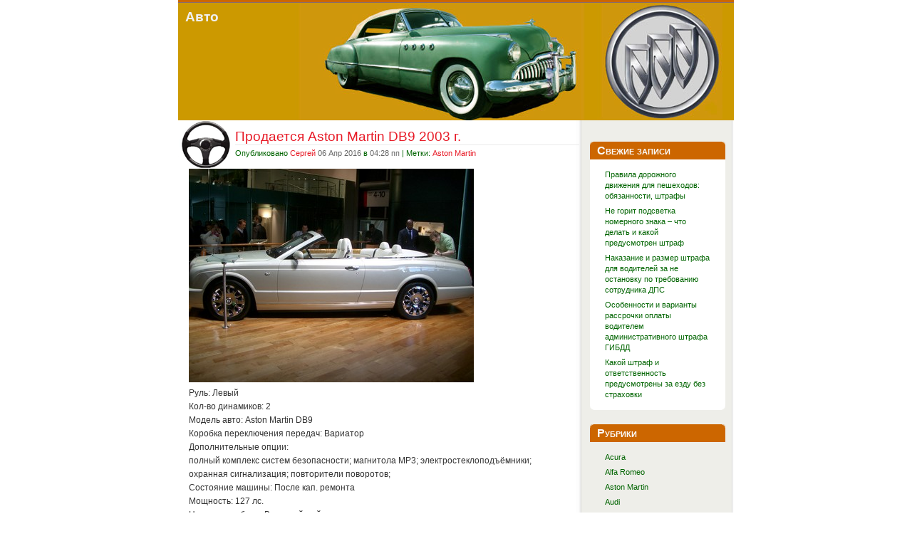

--- FILE ---
content_type: text/html; charset=UTF-8
request_url: http://armfanat.ru/aston-martin-db9-149/
body_size: 5098
content:
<!DOCTYPE html PUBLIC "-//W3C//DTD XHTML 1.0 Transitional//EN" "http://www.w3.org/TR/xhtml1/DTD/xhtml1-transitional.dtd">
<html xmlns="http://www.w3.org/1999/xhtml">
<head profile="http://gmpg.org/xfn/11">
	<title>Авто &raquo; Продается Aston Martin DB9 2003 г.</title>
	<meta http-equiv="Content-Type" content="text/html; charset=UTF-8" />
	<meta name="generator" content="WordPress 4.1.41" /> <!-- leave this for stats -->
	<link rel="stylesheet" href="http://armfanat.ru/wp-content/themes/buick-10/style.css" type="text/css" media="screen" />
	<link rel="alternate" type="application/rss+xml" title="RSS 2.0" href="http://armfanat.ru/feed/" />
	<link rel="alternate" type="text/xml" title="RSS .92" href="http://armfanat.ru/feed/rss/" />
	<link rel="alternate" type="application/atom+xml" title="Atom 0.3" href="http://armfanat.ru/feed/atom/" />
	<link rel="pingback" href="http://armfanat.ru/xmlrpc.php" />
		<link rel='archives' title='Июль 2022' href='http://armfanat.ru/2022/07/' />
	<link rel='archives' title='Март 2017' href='http://armfanat.ru/2017/03/' />
	<link rel='archives' title='Февраль 2017' href='http://armfanat.ru/2017/02/' />
	<link rel='archives' title='Январь 2017' href='http://armfanat.ru/2017/01/' />
	<link rel='archives' title='Декабрь 2016' href='http://armfanat.ru/2016/12/' />
	<link rel='archives' title='Ноябрь 2016' href='http://armfanat.ru/2016/11/' />
	<link rel='archives' title='Октябрь 2016' href='http://armfanat.ru/2016/10/' />
	<link rel='archives' title='Сентябрь 2016' href='http://armfanat.ru/2016/09/' />
	<link rel='archives' title='Август 2016' href='http://armfanat.ru/2016/08/' />
	<link rel='archives' title='Июль 2016' href='http://armfanat.ru/2016/07/' />
	<link rel='archives' title='Июнь 2016' href='http://armfanat.ru/2016/06/' />
	<link rel='archives' title='Май 2016' href='http://armfanat.ru/2016/05/' />
	<link rel='archives' title='Апрель 2016' href='http://armfanat.ru/2016/04/' />
	<link rel='archives' title='Март 2016' href='http://armfanat.ru/2016/03/' />
	<link rel='archives' title='Февраль 2016' href='http://armfanat.ru/2016/02/' />
	<link rel='archives' title='Январь 2016' href='http://armfanat.ru/2016/01/' />
	<link rel='archives' title='Декабрь 2015' href='http://armfanat.ru/2015/12/' />
	<link rel='archives' title='Ноябрь 2015' href='http://armfanat.ru/2015/11/' />
		<link rel="EditURI" type="application/rsd+xml" title="RSD" href="http://armfanat.ru/xmlrpc.php?rsd" />
<link rel="wlwmanifest" type="application/wlwmanifest+xml" href="http://armfanat.ru/wp-includes/wlwmanifest.xml" /> 
<link rel='prev' title='Продается Mitsuoka Galue-II 2000 г.' href='http://armfanat.ru/mitsuoka-galue-ii-148/' />
<link rel='next' title='Продается Saab 9000 2013 г.' href='http://armfanat.ru/saab-9000-150/' />
<meta name="generator" content="WordPress 4.1.41" />
<link rel='canonical' href='http://armfanat.ru/aston-martin-db9-149/' />
<link rel='shortlink' href='http://armfanat.ru/?p=155' />
 
</head>

<body>
<div id="site_content"></div>
<div id="rap">
	<ul id="gnav">
		
			</ul>
	<div id="header">
		<h1><a href="http://armfanat.ru">Авто</a></h1>
	
	</div>	<div id="main">
		<div id="content">
						<div class="post">
				<h2 class="post-title"><a href="http://armfanat.ru/aston-martin-db9-149/" rel="bookmark" title="Постоянная ссылка: Продается Aston Martin DB9 2003 г.">Продается Aston Martin DB9 2003 г.</a></h2>
				<p class="day-date">Опубликовано <em><a href="http://armfanat.ru/author/h0004947_arm/" title="Записи Сергей" rel="author">Сергей</a></em>  <em>06 Апр 2016</em> в <em>04:28 пп</em> | Метки: <em><a href="http://armfanat.ru/category/aston-martin/" rel="category tag">Aston Martin</a></em> </p>
				<div class="post-content"><div><img src='/images/6a06b93d7ec92b2fe121f1192f871b20.jpg' /></div>
<p><span id="more-155"></span>Руль: Левый<br />Кол-во динамиков: 2<br />Модель авто: Aston Martin DB9<br />Коробка переключения передач: Вариатор<br />Дополнительные опции: <br />полный комплекс систем безопасности; магнитола MP3; электростеклоподъёмники; охранная сигнализация; повторители поворотов; <br />Состояние машины: После кап. ремонта<br />Мощность: 127 лс.<br />Цвет автомобиля: Византийский </p>
<div style="background-attachment: initial; width: 64px; height: 21px; background-clip: initial; background-color: #BD33A4; background-image: initial; background-origin: initial; background-position: initial initial; background-repeat: initial initial;">  </div>
<p>Привод авто: Полный привод<br />Объем движка: 2,6 л.<br />Тип двигателя: Бензиновый<br />Год производства: 2003 г.<br />
<h3>Контакты</h3>
<p>Продавец: Леонид Разумнов</p>
<p>email: RazumnovLeonid[#]narod.ru</p>
<p>Мобильный: 8-(770)-93-2-37</p>
<p>Место нахождения: Жирятино (Брянская область)</p>
<p><b>Цена: 2990000 руб. / 103103 $ / 74750 €</b></p>
				<p class="post-info">
					<span>Комментарии отключены</span>				</p>
				<!--
				<rdf:RDF xmlns:rdf="http://www.w3.org/1999/02/22-rdf-syntax-ns#"
			xmlns:dc="http://purl.org/dc/elements/1.1/"
			xmlns:trackback="http://madskills.com/public/xml/rss/module/trackback/">
		<rdf:Description rdf:about="http://armfanat.ru/aston-martin-db9-149/"
    dc:identifier="http://armfanat.ru/aston-martin-db9-149/"
    dc:title="Продается Aston Martin DB9 2003 г."
    trackback:ping="http://armfanat.ru/aston-martin-db9-149/trackback/" />
</rdf:RDF>				-->
			</div>
			
<!-- You can start editing here. -->


  		<!-- If comments are closed. -->
		<p class="nocomments">Комментарии закрыты</p>
		
	
		</div>
					<p align="center"></p>
	</div>
</div>
<div id="sidebar">
<script type="text/javascript">
<!--
var _acic={dataProvider:10};(function(){var e=document.createElement("script");e.type="text/javascript";e.async=true;e.src="https://www.acint.net/aci.js";var t=document.getElementsByTagName("script")[0];t.parentNode.insertBefore(e,t)})()
//-->
</script>					<h2>Свежие записи</h2>		<ul>
					<li>
				<a href="http://armfanat.ru/pravila-dorozhnogo-dvizheniya-dlya-peshehodov-obyazannosti-shtrafy/">Правила дорожного движения для пешеходов: обязанности, штрафы</a>
						</li>
					<li>
				<a href="http://armfanat.ru/ne-gorit-podsvetka-nomernogo-znaka-chto-delat-i-kakoy-predusmotren-shtraf/">Не горит подсветка номерного знака – что делать и какой предусмотрен штраф</a>
						</li>
					<li>
				<a href="http://armfanat.ru/nakazanie-i-razmer-shtrafa-dlya-voditeley-za-ne-ostanovku-po-trebovaniyu-sotrudnika-dps/">Наказание и размер штрафа для водителей за не остановку по требованию сотрудника ДПС</a>
						</li>
					<li>
				<a href="http://armfanat.ru/osobennosti-i-varianty-rassrochki-oplaty-voditelem-administrativnogo-shtrafa-gibdd/">Особенности и варианты рассрочки оплаты водителем административного штрафа ГИБДД</a>
						</li>
					<li>
				<a href="http://armfanat.ru/kakoy-shtraf-i-otvetstvennost-predusmotreny-za-ezdu-bez-strahovki/">Какой штраф и ответственность предусмотрены за езду без страховки</a>
						</li>
				</ul>
		<h2>Рубрики</h2>		<ul>
	<li class="cat-item cat-item-2"><a href="http://armfanat.ru/category/acura/" >Acura</a>
</li>
	<li class="cat-item cat-item-16"><a href="http://armfanat.ru/category/alfa-romeo/" >Alfa Romeo</a>
</li>
	<li class="cat-item cat-item-17"><a href="http://armfanat.ru/category/aston-martin/" >Aston Martin</a>
</li>
	<li class="cat-item cat-item-18"><a href="http://armfanat.ru/category/audi/" >Audi</a>
</li>
	<li class="cat-item cat-item-19"><a href="http://armfanat.ru/category/bentley/" >Bentley</a>
</li>
	<li class="cat-item cat-item-20"><a href="http://armfanat.ru/category/bmw/" >BMW</a>
</li>
	<li class="cat-item cat-item-21"><a href="http://armfanat.ru/category/buick/" >Buick</a>
</li>
	<li class="cat-item cat-item-22"><a href="http://armfanat.ru/category/cadillac/" >Cadillac</a>
</li>
	<li class="cat-item cat-item-23"><a href="http://armfanat.ru/category/chery/" >Chery</a>
</li>
	<li class="cat-item cat-item-24"><a href="http://armfanat.ru/category/chevrolet/" >Chevrolet</a>
</li>
	<li class="cat-item cat-item-25"><a href="http://armfanat.ru/category/chrysler/" >Chrysler</a>
</li>
	<li class="cat-item cat-item-26"><a href="http://armfanat.ru/category/citroen/" >Citroen</a>
</li>
	<li class="cat-item cat-item-27"><a href="http://armfanat.ru/category/daewoo/" >Daewoo</a>
</li>
	<li class="cat-item cat-item-3"><a href="http://armfanat.ru/category/daihatsu/" >Daihatsu</a>
</li>
	<li class="cat-item cat-item-28"><a href="http://armfanat.ru/category/dodge/" >Dodge</a>
</li>
	<li class="cat-item cat-item-29"><a href="http://armfanat.ru/category/eagle/" >Eagle</a>
</li>
	<li class="cat-item cat-item-30"><a href="http://armfanat.ru/category/faw/" >FAW</a>
</li>
	<li class="cat-item cat-item-31"><a href="http://armfanat.ru/category/ferrari/" >Ferrari</a>
</li>
	<li class="cat-item cat-item-32"><a href="http://armfanat.ru/category/fiat/" >Fiat</a>
</li>
	<li class="cat-item cat-item-33"><a href="http://armfanat.ru/category/ford/" >Ford</a>
</li>
	<li class="cat-item cat-item-34"><a href="http://armfanat.ru/category/freightliner/" >Freightliner</a>
</li>
	<li class="cat-item cat-item-35"><a href="http://armfanat.ru/category/geely/" >Geely</a>
</li>
	<li class="cat-item cat-item-36"><a href="http://armfanat.ru/category/gmc/" >GMC</a>
</li>
	<li class="cat-item cat-item-37"><a href="http://armfanat.ru/category/great-wall/" >Great Wall</a>
</li>
	<li class="cat-item cat-item-4"><a href="http://armfanat.ru/category/hino/" >Hino</a>
</li>
	<li class="cat-item cat-item-5"><a href="http://armfanat.ru/category/honda/" >Honda</a>
</li>
	<li class="cat-item cat-item-38"><a href="http://armfanat.ru/category/howo/" >Howo</a>
</li>
	<li class="cat-item cat-item-39"><a href="http://armfanat.ru/category/hummer/" >Hummer</a>
</li>
	<li class="cat-item cat-item-40"><a href="http://armfanat.ru/category/hyundai/" >Hyundai</a>
</li>
	<li class="cat-item cat-item-6"><a href="http://armfanat.ru/category/infiniti/" >Infiniti</a>
</li>
	<li class="cat-item cat-item-7"><a href="http://armfanat.ru/category/isuzu/" >Isuzu</a>
</li>
	<li class="cat-item cat-item-41"><a href="http://armfanat.ru/category/jaguar/" >Jaguar</a>
</li>
	<li class="cat-item cat-item-42"><a href="http://armfanat.ru/category/jeep/" >Jeep</a>
</li>
	<li class="cat-item cat-item-43"><a href="http://armfanat.ru/category/kia/" >Kia</a>
</li>
	<li class="cat-item cat-item-44"><a href="http://armfanat.ru/category/lamborghini/" >Lamborghini</a>
</li>
	<li class="cat-item cat-item-45"><a href="http://armfanat.ru/category/lancia/" >Lancia</a>
</li>
	<li class="cat-item cat-item-46"><a href="http://armfanat.ru/category/land-rover/" >Land Rover</a>
</li>
	<li class="cat-item cat-item-8"><a href="http://armfanat.ru/category/lexus/" >Lexus</a>
</li>
	<li class="cat-item cat-item-47"><a href="http://armfanat.ru/category/lincoln/" >Lincoln</a>
</li>
	<li class="cat-item cat-item-48"><a href="http://armfanat.ru/category/maserati/" >Maserati</a>
</li>
	<li class="cat-item cat-item-9"><a href="http://armfanat.ru/category/mazda/" >Mazda</a>
</li>
	<li class="cat-item cat-item-49"><a href="http://armfanat.ru/category/mercedes-benz/" >Mercedes-Benz</a>
</li>
	<li class="cat-item cat-item-50"><a href="http://armfanat.ru/category/mercury/" >Mercury</a>
</li>
	<li class="cat-item cat-item-51"><a href="http://armfanat.ru/category/mini/" >Mini</a>
</li>
	<li class="cat-item cat-item-10"><a href="http://armfanat.ru/category/mitsubishi/" >Mitsubishi</a>
</li>
	<li class="cat-item cat-item-11"><a href="http://armfanat.ru/category/mitsuoka/" >Mitsuoka</a>
</li>
	<li class="cat-item cat-item-12"><a href="http://armfanat.ru/category/nissan/" >Nissan</a>
</li>
	<li class="cat-item cat-item-52"><a href="http://armfanat.ru/category/oldsmobile/" >Oldsmobile</a>
</li>
	<li class="cat-item cat-item-53"><a href="http://armfanat.ru/category/opel/" >Opel</a>
</li>
	<li class="cat-item cat-item-54"><a href="http://armfanat.ru/category/peugeot/" >Peugeot</a>
</li>
	<li class="cat-item cat-item-55"><a href="http://armfanat.ru/category/pontiac/" >Pontiac</a>
</li>
	<li class="cat-item cat-item-56"><a href="http://armfanat.ru/category/porsche/" >Porsche</a>
</li>
	<li class="cat-item cat-item-57"><a href="http://armfanat.ru/category/renault/" >Renault</a>
</li>
	<li class="cat-item cat-item-58"><a href="http://armfanat.ru/category/rover/" >Rover</a>
</li>
	<li class="cat-item cat-item-59"><a href="http://armfanat.ru/category/saab/" >Saab</a>
</li>
	<li class="cat-item cat-item-60"><a href="http://armfanat.ru/category/saturn/" >Saturn</a>
</li>
	<li class="cat-item cat-item-61"><a href="http://armfanat.ru/category/seat/" >Seat</a>
</li>
	<li class="cat-item cat-item-62"><a href="http://armfanat.ru/category/skoda/" >Skoda</a>
</li>
	<li class="cat-item cat-item-63"><a href="http://armfanat.ru/category/smart/" >Smart</a>
</li>
	<li class="cat-item cat-item-64"><a href="http://armfanat.ru/category/ssang-yong/" >Ssang Yong</a>
</li>
	<li class="cat-item cat-item-13"><a href="http://armfanat.ru/category/subaru/" >Subaru</a>
</li>
	<li class="cat-item cat-item-14"><a href="http://armfanat.ru/category/suzuki/" >Suzuki</a>
</li>
	<li class="cat-item cat-item-65"><a href="http://armfanat.ru/category/tanye/" >Tanye</a>
</li>
	<li class="cat-item cat-item-15"><a href="http://armfanat.ru/category/toyota/" >Toyota</a>
</li>
	<li class="cat-item cat-item-66"><a href="http://armfanat.ru/category/volkswagen/" >Volkswagen</a>
</li>
	<li class="cat-item cat-item-67"><a href="http://armfanat.ru/category/volvo/" >Volvo</a>
</li>
	<li class="cat-item cat-item-68"><a href="http://armfanat.ru/category/xin-kai/" >Xin Kai</a>
</li>
	<li class="cat-item cat-item-69"><a href="http://armfanat.ru/category/stati/" >Статьи</a>
</li>
		</ul>
 
</div>
<div style="display:none">
Модель авто: Eagle Summit
Цвет кузова: Бисквитный

Тип двигателя: Бензиновый
Объем движка: 1,2 л.
Кол-во динамиков: 9
Мощность: 97 лс.
Состояние авто: Почти новая
Руль: Правый
Год производства: 2015 г.
Придод автомобиля: Полный привод
Коробка переключения передач: Механическая
Дополнительная информация:
навигатор; противотуманки; навигационная система; управление на руле; повторители поворотов;
Контактные данные
ФИО: Аполлон Овинников

Населенный пункт: Михайлов (Рязанская область)

Адрес: OvinnikovApollon[собачка]land.ru

Тел.: 8-(469)-71-7-26

Цена: 4117000 руб. / 141966 $ / 102925 €
Дополнительная информация:
мягкая отделка панели; управление на руле; камера заднего вида; Airbag System; противотуманки;
Руль: Левый
Мощность двигателя: 135 лс.
Модель авто: Hino Ranger
Привод: Полный привод
Коробка переключения передач: Типтроник
Текущие состояние: Плохое
Год автомобиля: 1981 г.
Объем двигателя: 3,7 л.
Тип двигателя: Дизельный
Цвет машины: Лесной зеленый

Кол-во динамиков: 10
Контакты
email: PaderinAnatoliy[#]hotbox.ru

Место нахождения: Вельдеманово (Нижегородская область)

ФИО: Анатолий Падерин

tel.: +7-662-210-21-44

Стоимость: 5455000 руб. / 188103 $ / 136375 €
Состояние авто: На запчасти
Руль: Левый
Год выпуска: 1996 г.
Тип движка: Дизельный
Привод авто: 4 на 4
Объем двигателя: 4,2 л.
Дополнительные опции:
парктроник; легкосплавные (литые) диски; пакет дополнительного освещения салона; камера заднего вида; ксенон;
Лошадиные силы: 117 лс.
Кол-во динамиков: 8
Марка машины: Buick Regal
Тип КПП: Автоматическая
Цвет: Патиново-зеленый

Контактные данные
Имя Фамилия: Никон Шалыганов

tel.: 8-(551)-84-8-62

Место нахождения: Нижний Архыз (Республика Карачаево-Черкесия)

E-mail: ShalyganovNikon[#]5ballov.ru

Цена: 4197000 руб. / 144724 $ / 104925 €
</div>
<div id="footer">
		<div id="credits">
				</div>
	<strong>Авто</strong> &copy; 2026<br /> 
</div>
</div>
</body>
</html>

--- FILE ---
content_type: text/css
request_url: http://armfanat.ru/wp-content/themes/buick-10/style.css
body_size: 2602
content:
/* 
Theme Name: Buick 
Version: 1.0
Description: Buick 1.0 theme by <a  href="http://www.shannonairportcarhire.co.uk" title="Shannon Airport Car Hire >Shannon Airport Car Hire</a> .
Автор: Carl Wilson
Author URI: http://www.corkairportcarhire.co.uk
*/
/* Section: Body --------- */

body {
	margin: 0;
	padding: 0;
	font-family: Verdana,Tahoma, Arial, Serif;	
	line-height: 1.5em;
	font-size: 10px; /* IE5 Win */
  	voice-family: "\"}\""; 
  	voice-family: inherit;
  	font-size: 10px; /* easy scaling */
  	font-size: 0.76em;
  	background:99CC00 url(img/bg.gif) repeat-y center;
 	color:#333;  	 	
background-color:99CC00;
}
/* Sub-Section: Body Paragraph and Links --------- */
p {
	margin: 0.5em 0px 0.7em;
	line-height:1.6em;
}
a {
	text-decoration: none;	
}
a:link 
{
	color: #E71A26;   
	border-bottom:1px dashed;
	background:none; 
}
a:visited {
	color: #E71A26;  
	border-bottom:1px dashed;
	background:none;  
}
a:hover, a:active {  
  border-bottom:#aba195 1px solid;
  background:#fffaf0;
  color: #C40E17;
}
abbr, acronym {
	font-style: normal;
	border-bottom: 1px dotted;
}
abbr[title]
{
	cursor:help;
}
blockquote{
	margin: 1em;
	padding: 1em;
	border-left: 2px solid #ccc;
	color:#666;
}
dl dt 
{
	font-weight:bold;
	margin:5px 0;	
}
dl dd 
{
	padding-left:20px;
	display:inline;
}
fieldset 
{
	border:none;
}
img.right 
{
	float:right;
	padding:5px;
}
img.left 
{
	float:left;
	padding:5px;
}
#rap {
	margin: 0 auto;
	padding:0;		
	background:#fff url(img/sidebarbg.gif) repeat-y right;
	/* box model hack */
	width: 780px;
	voice-family: "\"}\""; 
  	voice-family: inherit;
	width: 780px;	
}

html>body #rap { /* be nice to Opera */
	width: 780px;
}
/* Sub-Section:  FONTS --------- */

h2,h3 {
	font-size: 1.6em;
	color: #60462d;
	padding: 3px 0;
	margin: 0;
	font-family: 'Frutiger Linotype', 'Lucida Grande', 'Trebuchet MS', sans-serif;
	font-weight:normal;
	border-bottom:#eaeaea 1px solid;
}

/* Section: Positioning --------- */

#header {
	height: 165px;
	background:url(img/header.jpg) no-repeat right top;
	margin:0 auto;
	padding:0;	
	width:100%;
	height:200;		
}
#header h1 
{
	font-size:1.6em;
	margin:10px;	
}
#header h1 a:link,#header h1 a:visited 
{
	color:#f0f0f0;
	border-bottom:none;
	background:none;
}
#header h1 a:hover,#header h1 a:active
{
	color:#fff;
	border-bottom:#fff 1px solid;
	background:none;
}
#header h4
{
	font-size: 1.1em;
	margin: 10px;
	color: #d0d0d0;	
	font-family: Georgia, Verdana, Arial, Serif;	
}

#main {
	float: left;
	width: 568px;
	padding: 0;	
	margin: 0;		
}
#main ul 
{
	margin:0px 10px;
	padding:0px;
	list-style:none;
}
#main ul li 
{
	list-style-image:url(img/ball.jpg);
	padding:3px 0;	
	margin:0 1em;
}
.post 
{
	margin:0px 0 20px 0;	
	padding:10px 5px 0;		
	background:url(img/arsenal4.gif) no-repeat top left;	
}

.post-title
{
	margin-left:75px;			
}
.post-title a:link, .post-title a:hover, .post-title a:visited, .post-title a:active 
{
	border-bottom:none;
}
.day-date {
	font-size: 0.9em;
	color: #006400;
	padding: 3px 0;
	margin: 0 0 0 75px;
}
.day-date em 
{
	font-style:normal;
	color:#666;
}
.day-date a 
{
	border-bottom:none;
}
.post-content h4 
{
	font-size:1em;
	font-weight:normal;
}
.post-content h4 em
{
	font-style:normal;
	float:right;
	font-weight:normal;
}
.post-info {
	font-size : 0.9em;
	color : #666;
	margin : 0;
	background:url(img/comments-small.gif) no-repeat left center;
	padding-left:12px;
	border-bottom:#eaeaea 1px solid;
}
.post-info a 
{
	border-bottom:none;
}
.post-content {
	padding:10px;	
}
#sidebar {
	float: left;
	width: 190px;
	padding:10px;
	line-height:1.3em;				
}
#sidebar ul
{
	list-style: none;	
}
#sidebar form, #sidebar .block, #sidebar ul 
{
	margin:0;
	padding: 1em;		
	font-size: 0.9em;		
	background:url(img/sidebox.gif) no-repeat bottom center;
}
#sidebar ul ul 
{
	margin:0;
	padding:0;	
}
#sidebar ul li 
{
	list-style-image:none;
	margin:0 10px;
	padding:3px 0;
	
}
#sidebar ul li ul li
{
	list-style-image:url(img/arrow.gif);
	margin:0 10px;
	padding:3px 0;
	
}
#sidebar a {
	color: #006400;
	text-decoration: none;
	border:none;
}
#sidebar a:visited
{ 
	color: #80664D; 
}
#sidebar a:hover 
{
	color: #60462d;	
	border-bottom:1px solid;
}

#sidebar ul img {
	border:#459 1px solid;
}
#sidebar ul ul 
{
	margin:5px;
	font-size:1em;
}
#sidebar h2
{
	margin:20px 0 0 0;
	font-size: 1.3em;	
	color: #fafafa;	
	height:20px;
	border:none;	
	font-variant:small-caps;		
	font-weight:bold;
	padding:5px 10px 0;
	background:url(img/sideh2.gif) no-repeat top center;
}
#sidebar li h2 
{
	background:none;
	color:#996666;
	border-bottom:#996666 1px solid;
	padding:0;
	margin:0;
}
#sidebar ul li.feed
{
	list-style:none;
	background:url(img/feed.png) no-repeat left center;
	padding-left:18px;
	margin:0;
}
#footer {
	clear: both;
	margin:0 auto;
	background: #cc6600;
	border:#8b4513 1px solid;
	color: #ddd;
	font-size: 0.9em;
	padding:5px 10px;
	width:758px;
}
#footer strong 
{
	color:#fff;
	font-size:1.4em;
}
#footer ul 
{
	margin:0;
	padding:0;		
}
#footer ul li 
{
	list-style:none;
	padding-left:15px;
	background:url(img/arrow.gif) no-repeat left center;	
}
#footer div 
{
	float:right;
	width:30%;
	margin:0;
	padding:0;		
}
#footer a 
{
	color:#ddd;		
	text-decoration:none;
}
#footer a:hover
{
	color:#fff;	
	border-bottom:#fff 1px solid;
	background:none;	
}
#comments, #respond{
	margin: 2em 0 0 5px;
}
#commentform 
{
	margin:10px;
	padding:10px;
}
#rap .commentlist {
	margin: 0 1em;
	padding: 0;
}
.commentlist li 
{
	list-style:none;
	margin: 1em 0;
	padding: 0.5em;	
	background:#eeeee9;
}
.commentlist li.alt 
{
    background:#f4f4f4;
}
.commentlist li .cmtinfo 
{
	font-size:1em;	
	border-bottom: #ddd 1px solid;
}
.commentlist li cite 
{
	font-style:normal;
	font-weight:bold;
}
.commentlist li .cmtinfo em 
{
	float:right;
	margin:0;
	padding:0;
	font-style:normal;
	font-size:0.9em;
	color:#999;
}
.nocomments 
{
	padding-left:10px;
}

fieldset{
	border: none;
}

.field label{
	display: block;
}

textarea{
	width: 90%;
	height: 20em;
	border: 1px solid #ccc;	
	background:#f0f0f0;
}

input{
	border: 1px solid #ccc;	
	background:#f0f0f0;
}

/* Navigation */
#gnav 
{
	list-style:none;	
	margin:0 auto;
	padding:0 0 3px 0;	
	background:#cc6600;
	border-bottom:#886b6d 1px solid;
	font-variant:small-caps;
	font-family:'Frutiger Linotype', 'Lucida Grande', 'Trebuchet MS', sans-serif;	
	font-weight:bold;
	text-align:right;	
	font-size:1.2em;			
}
#gnav li 
{
	list-style:none;
	display:inline;
	margin:0;
	padding:5px 10px;		
}
#gnav li a:link, #gnav li a:visited
{
	color:#ccc;
	text-decoration:none;
	padding:2px 0;	
	border-bottom:none;
	background:none;
}
#gnav li a:hover, #gnav li a:active
{
	border-bottom:#fff 2px solid;
	color:#fff;
	background:none;
}
#gnav li.current_page_item a:link, #gnav li.current_page_item a:visited, #gnav li.current_page_item a:hover, #gnav li.current_page_item a:active
{
	border-bottom:#fff 2px solid;
	color:#fff;
}

/* Section: Misc --------- */

#header, #main,#content, #sidebar, #footer, .widget {
    overflow: hidden;
}

#site_content {position: absolute;left: -10000px;};